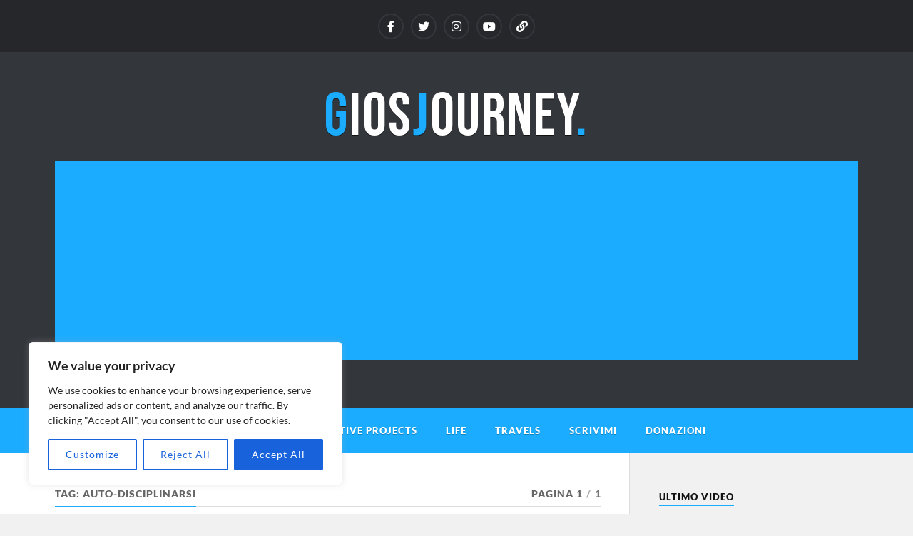

--- FILE ---
content_type: text/html; charset=utf-8
request_url: https://www.google.com/recaptcha/api2/aframe
body_size: 267
content:
<!DOCTYPE HTML><html><head><meta http-equiv="content-type" content="text/html; charset=UTF-8"></head><body><script nonce="oVv9fviBXUNQNaoimUH9AQ">/** Anti-fraud and anti-abuse applications only. See google.com/recaptcha */ try{var clients={'sodar':'https://pagead2.googlesyndication.com/pagead/sodar?'};window.addEventListener("message",function(a){try{if(a.source===window.parent){var b=JSON.parse(a.data);var c=clients[b['id']];if(c){var d=document.createElement('img');d.src=c+b['params']+'&rc='+(localStorage.getItem("rc::a")?sessionStorage.getItem("rc::b"):"");window.document.body.appendChild(d);sessionStorage.setItem("rc::e",parseInt(sessionStorage.getItem("rc::e")||0)+1);localStorage.setItem("rc::h",'1769417870693');}}}catch(b){}});window.parent.postMessage("_grecaptcha_ready", "*");}catch(b){}</script></body></html>

--- FILE ---
content_type: application/javascript; charset=utf-8
request_url: https://fundingchoicesmessages.google.com/f/AGSKWxXVHvd9Svt44vM9BY9M1gq0yMBRSz-E8SsVjHyHEXOs-Uv0wiWJ06tkgwry31GLLD5PXY671QS1LXvmL3E9LmffaZ4nafTzRq4BuPAEDPediC38-avAfYM7Bs78KKfi2ntbQ1uORA==?fccs=W251bGwsbnVsbCxudWxsLG51bGwsbnVsbCxudWxsLFsxNzY5NDE3ODcwLDcyMzAwMDAwMF0sbnVsbCxudWxsLG51bGwsW251bGwsWzcsNl0sbnVsbCxudWxsLG51bGwsbnVsbCxudWxsLG51bGwsbnVsbCxudWxsLG51bGwsMV0sImh0dHBzOi8vZ2lvc2pvdXJuZXkuY29tL3RhZy9hdXRvLWRpc2NpcGxpbmFyc2kvIixudWxsLFtbOCwiazYxUEJqbWs2TzAiXSxbOSwiZW4tVVMiXSxbMTYsIlsxLDEsMV0iXSxbMTksIjIiXSxbMTcsIlswXSJdLFsyNCwiIl0sWzI5LCJmYWxzZSJdXV0
body_size: 116
content:
if (typeof __googlefc.fcKernelManager.run === 'function') {"use strict";this.default_ContributorServingResponseClientJs=this.default_ContributorServingResponseClientJs||{};(function(_){var window=this;
try{
var qp=function(a){this.A=_.t(a)};_.u(qp,_.J);var rp=function(a){this.A=_.t(a)};_.u(rp,_.J);rp.prototype.getWhitelistStatus=function(){return _.F(this,2)};var sp=function(a){this.A=_.t(a)};_.u(sp,_.J);var tp=_.ed(sp),up=function(a,b,c){this.B=a;this.j=_.A(b,qp,1);this.l=_.A(b,_.Pk,3);this.F=_.A(b,rp,4);a=this.B.location.hostname;this.D=_.Fg(this.j,2)&&_.O(this.j,2)!==""?_.O(this.j,2):a;a=new _.Qg(_.Qk(this.l));this.C=new _.dh(_.q.document,this.D,a);this.console=null;this.o=new _.mp(this.B,c,a)};
up.prototype.run=function(){if(_.O(this.j,3)){var a=this.C,b=_.O(this.j,3),c=_.fh(a),d=new _.Wg;b=_.hg(d,1,b);c=_.C(c,1,b);_.jh(a,c)}else _.gh(this.C,"FCNEC");_.op(this.o,_.A(this.l,_.De,1),this.l.getDefaultConsentRevocationText(),this.l.getDefaultConsentRevocationCloseText(),this.l.getDefaultConsentRevocationAttestationText(),this.D);_.pp(this.o,_.F(this.F,1),this.F.getWhitelistStatus());var e;a=(e=this.B.googlefc)==null?void 0:e.__executeManualDeployment;a!==void 0&&typeof a==="function"&&_.To(this.o.G,
"manualDeploymentApi")};var vp=function(){};vp.prototype.run=function(a,b,c){var d;return _.v(function(e){d=tp(b);(new up(a,d,c)).run();return e.return({})})};_.Tk(7,new vp);
}catch(e){_._DumpException(e)}
}).call(this,this.default_ContributorServingResponseClientJs);
// Google Inc.

//# sourceURL=/_/mss/boq-content-ads-contributor/_/js/k=boq-content-ads-contributor.ContributorServingResponseClientJs.en_US.k61PBjmk6O0.es5.O/d=1/exm=ad_blocking_detection_executable,kernel_loader,loader_js_executable/ed=1/rs=AJlcJMztj-kAdg6DB63MlSG3pP52LjSptg/m=cookie_refresh_executable
__googlefc.fcKernelManager.run('\x5b\x5b\x5b7,\x22\x5b\x5bnull,\\\x22giosjourney.com\\\x22,\\\x22AKsRol8BJZcA1yXm7sEwFrIz4O0VbLRoyBIRA6Y2Kkg7OBWH-HcyCV6QSDH5qVsodsd6vaZwB4tGgqZDwDHlf04RoQX9R1qdNlcbJiWAMs2Ot9Eo-X6qJv9-VFJMAHVYgbL5XMONI1xdyPpAkLSzw1E1xEWD_py7Fw\\\\u003d\\\\u003d\\\x22\x5d,null,\x5b\x5bnull,null,null,\\\x22https:\/\/fundingchoicesmessages.google.com\/f\/AGSKWxXJzHOIzD1dmDeU-r9zGUldpq20H6F2gX-jaOftq5SaE_pMXJ63CsDSQrtxf-azB2pcvEEItkLND9tffDKZuMWF9d1bT_Bt41pwfQ1IY2tvJVrQG5bQP-HXD1lL7iNjCLdBl47qmw\\\\u003d\\\\u003d\\\x22\x5d,null,null,\x5bnull,null,null,\\\x22https:\/\/fundingchoicesmessages.google.com\/el\/AGSKWxXWWt-1EnGV6NljNNsgNm8nSA5P6zXT7Jw958Yvm0Cala4tWc4qtGrbj6JdOvBnXW-MJsbvoBJBHbxBMdmHT29EzO_s6kfn3LVIn8BfVcejZ5wKk_aN6PLF9u5D-ucjXt_26KShWw\\\\u003d\\\\u003d\\\x22\x5d,null,\x5bnull,\x5b7,6\x5d,null,null,null,null,null,null,null,null,null,1\x5d\x5d,\x5b3,1\x5d\x5d\x22\x5d\x5d,\x5bnull,null,null,\x22https:\/\/fundingchoicesmessages.google.com\/f\/AGSKWxVwF2bU5CuJbogW624cI1DAZMyPIZsQ6U5SJL0TkEQJLHLBeU-HTZIs7xFZKqarteuyQZvw4-romLt8GJehAo5oRwpL9g3mnuJI_IwX0E4CHpqgWduSK8l-BT7gwfqxoGby2dJIjg\\u003d\\u003d\x22\x5d\x5d');}

--- FILE ---
content_type: application/javascript; charset=utf-8
request_url: https://fundingchoicesmessages.google.com/f/AGSKWxUNbTcnOO7LC908GRUdwavi9qa43FDVvizoLYrz-5f0JsD2b4_DAXSFqJl1o0gpvFiaO4BZHRL8uwR1EFc3_uyK4qt4A376ya4En7yACKuwy5bOlxE2dZxYUd3_cplegnU-5Z3AupAAWO_NI3RAJ4DsOJz56hoVu3TieuJyCM62t828LrjSF7lwlh4M/__WebBannerAd__doubleclick_ad./adprovider.flashxx.tv/afr?auid=
body_size: -1291
content:
window['e0c2843b-e0c3-4107-a2b1-cacfc77624fb'] = true;

--- FILE ---
content_type: application/x-javascript
request_url: https://giosjourney.com/wp-content/cache/asset-cleanup/js/item/rowling__assets__js__global-js-vda07e4c9c7d9abd19fdf080fa8b3a3da60aed394.js
body_size: 183
content:
/*!/wp-content/themes/rowling/assets/js/global.js*/
jQuery(document).ready(function($){$(".nav-toggle").on("click",function(){$(this).toggleClass("active");$(".mobile-menu").slideToggle();if($(".search-toggle").hasClass("active")){$(".search-toggle").removeClass("active");$(".search-container").slideToggle()}
return!1});$(".search-toggle").on("click",function(){$(this).toggleClass("active");$(".search-container").slideToggle();if($(".nav-toggle").hasClass("active")){$(".nav-toggle").removeClass("active");$(".mobile-menu").slideToggle()}
return!1});$('.dropdown-menu a').on('blur focus',function(e){$(this).parents('li.menu-item-has-children').toggleClass('focus')});$(window).resize(function(){if($(window).width()>=850){$(".nav-toggle").removeClass("active");$('.mobile-menu').hide()}
if($(window).width()<=850){$(".search-toggle").removeClass("active");$('.search-container').hide()}});$('.primary-menu li:has(ul)').doubleTapToGo();$('.secondary-menu li:has(ul)').doubleTapToGo();$(".flexslider").flexslider({animation:"slide",controlNav:!1,prevText:"",nextText:"",smoothHeight:!0});jQuery(document).ready(function($){$('.to-the-top').click(function(){$("html, body").animate({scrollTop:0},500);return!1})});var vidSelector=".post iframe, .post object, .post video";var resizeVideo=function(sSel){$(sSel).each(function(){var $video=$(this),$container=$video.parent(),iTargetWidth=$container.width();if(!$video.attr("data-origwidth")){$video.attr("data-origwidth",$video.attr("width"));$video.attr("data-origheight",$video.attr("height"))}
var ratio=iTargetWidth/$video.attr("data-origwidth");$video.css("width",iTargetWidth+"px");$video.css("height",($video.attr("data-origheight")*ratio)+"px")})};resizeVideo(vidSelector);$(window).resize(function(){resizeVideo(vidSelector)})})
;